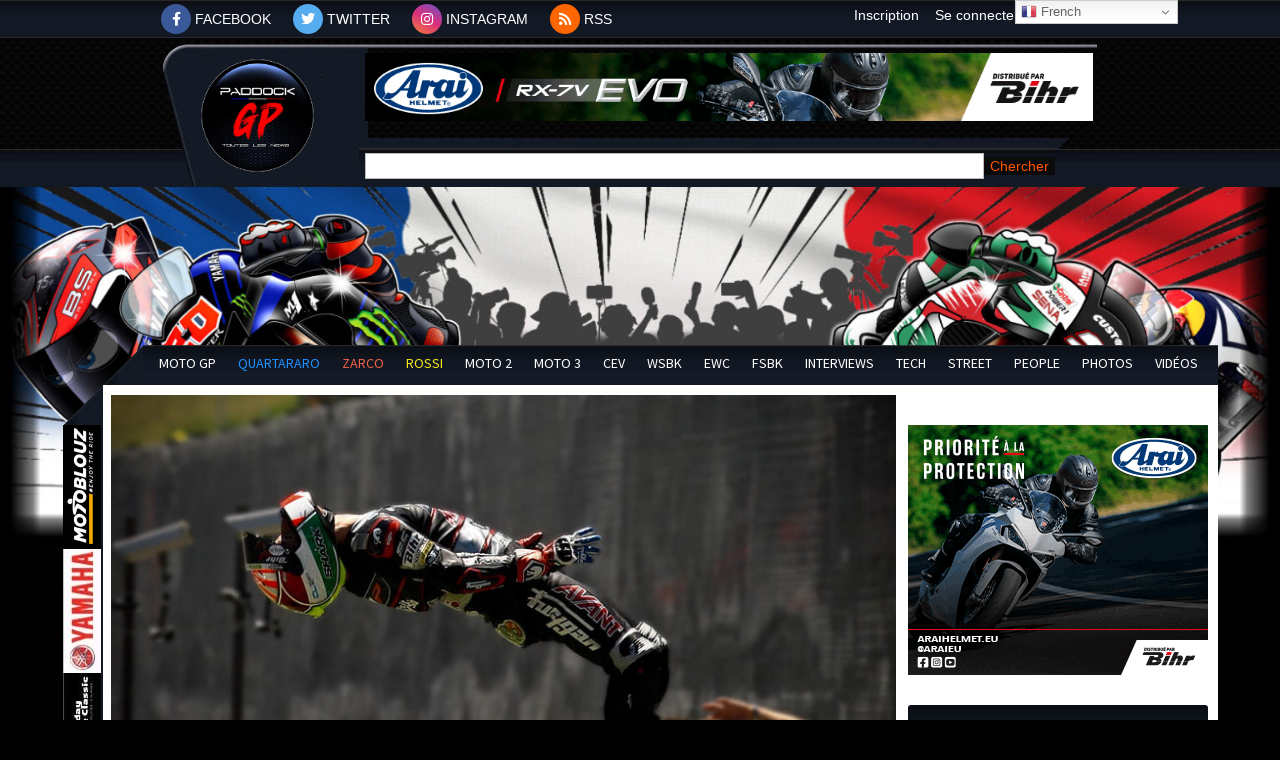

--- FILE ---
content_type: text/html; charset=utf-8
request_url: https://www.google.com/recaptcha/api2/aframe
body_size: -88
content:
<!DOCTYPE HTML><html><head><meta http-equiv="content-type" content="text/html; charset=UTF-8"></head><body><script nonce="dnmCCuvRzsKokf1GmRi-rw">/** Anti-fraud and anti-abuse applications only. See google.com/recaptcha */ try{var clients={'sodar':'https://pagead2.googlesyndication.com/pagead/sodar?'};window.addEventListener("message",function(a){try{if(a.source===window.parent){var b=JSON.parse(a.data);var c=clients[b['id']];if(c){var d=document.createElement('img');d.src=c+b['params']+'&rc='+(localStorage.getItem("rc::a")?sessionStorage.getItem("rc::b"):"");window.document.body.appendChild(d);sessionStorage.setItem("rc::e",parseInt(sessionStorage.getItem("rc::e")||0)+1);localStorage.setItem("rc::h",'1763226728266');}}}catch(b){}});window.parent.postMessage("_grecaptcha_ready", "*");}catch(b){}</script></body></html>

--- FILE ---
content_type: text/css
request_url: https://www.paddock-gp.com/wp-content/themes/paddock-gp2022/css/default.css?ver=1.2.35
body_size: 4815
content:
/*
 Version:        1.2.35
*/

/* =Paramètres génériques
------------------------------------------------------- */
/*
.et_clickable:hover {
	text-decoration: underline;
}

.pt-cv-wrapper .pagination>li>a {
    color: #48423f;
}
*/

.alert {
	display: none;
}

body {
    background-color: #000 !important;
}

#main-content {
    background-color: black !important;
}

h1, h2, h3 {
    color: black !important;
}

/*
#main-content {
	padding-top: 0px;
	width: 1155px;
	margin-left: auto;
	margin-right: auto;
}

#main-content .container {
	width: 100%;
}

#main-content .et_pb_extra_column_main {
	max-width: 825px;
    width: 825px;
    min-width: 825px;	
}

#main-content .et_pb_extra_column_sidebar {
	max-width: 330px;
    width: 330px;
    min-width: 330px;	
}

#main-content .et_pb_extra_column_main, #main-content .et_pb_extra_column_sidebar {
	margin-top: -200px;
	background: white;
    z-index: 3;
	padding-left: 0px;
	padding-right: 5px;
}

/* =Top menu
------------------------------------------------------- */
#bloc_top-menu, #ligne_top-menu {
	padding: 0px !important; /* !important à vérifier */
}

#bloc_top-menu {
	background-image: url(/img/fond_carbonne.png) !important;
}

#ligne_top-menu a {
    color: white;
}

#ligne_top-menu a:hover {
    color: #FD5403;
}

#bloc_top-menu #top-menu a {
    opacity: 1;
    color: white !important;
}

#bloc_top-menu #top-menu a:hover {
    opacity: 0.7;
    color: white !important;
}

#bloc_top-menu #top-menu {
	background-color: transparent !important;
	width: 960px;
    margin: auto !important; /* !important à vérifier */
	height: 38px;
}

#bloc_top-menu #top-menu li {
    margin-top: 0px !important; /* !important à vérifier */
	line-height: 38px !important; /* !important à vérifier */
}

#bloc_top-menu #menu-hyperlien-social-network {
	width: 960px;
}

#bloc_top-menu .welcome-user, #bloc_top-menu .connexion-menu {
	position: absolute !important;
	right: 0px;
}

#bloc_top-menu .inscription-menu {
	position: absolute !important;
    right: 100px;	
}

#bloc_top-menu .welcome-user .sub-menu {
    top: 35px !important;
    background-color: black !important;
}

#bloc_top-menu #top-menu .sub-menu {
    padding-top: 0px;
    padding-bottom: 0px;
}

#bloc_top-menu #top-menu li li {
    padding-left: 0px;
    padding-right: 0px;
}

#bloc_top-menu .fa, #section-menu-mobile .fa {
	width: 30px;
    height: 30px;
	padding: 8px;
    text-align: center;
    text-decoration: none;
    border-radius: 50%;
}

#bloc_top-menu .fa-facebook, #section-menu-mobile .fa-facebook {
  background: #3B5998;
  color: white;
}

#bloc_top-menu .fa-twitter, #section-menu-mobile .fa-twitter {
    background: #55ACEE;
    color: white;
}

#bloc_top-menu .fa-instagram, #section-menu-mobile .fa-instagram {
	background: linear-gradient(29.61deg, #f38334 0%, #da2e7d 50.39%, #6b54c6 100%);
  	color: white;
}

#bloc_top-menu .fa-rss, #section-menu-mobile .fa-rss {
    background: #ff6600;
    color: white;
}

@media all and (max-width: 980px) {
	#bloc_top-menu {
		display: none;
	}
}

/* =Entête
------------------------------------------------------- */
#bloc_entete {
	padding: 0px !important; /* !important à vérifier */
}

#ligne_entete {
    padding: 15px 0px 20px 40px !important; /* !important à vérifier */
}

#ligne_entete .colonne1 {
	width: 125px !important;
	/*height: 90px !important;*/
	margin-right: 40px !important;
}

#ligne_entete .colonne2 {
	width: 728px !important;
	height: 90px !important;
}

#pub_entete_desktop ul {
    margin-top: 0px !important;
    margin-bottom: 0px !important;
}

#bloc_background {
    background-color: transparent !important;
}

#ligne_background {
    width: 100% !important;
}

@media all and (min-width: 981px) {
	#bloc_entete {
		background-size: initial !important; /* !important à vérifier */
    	background-position: bottom center !important; /* !important à vérifier */
    	background-repeat: repeat-x !important; /* !important à vérifier */
		background-image: url(/img/background_header_top.png)!important;
		height: 149px !important; /* !important à vérifier */
		z-index: -1;
	}
	
    #background_desktop {
        margin-bottom: 0px;
    }
    
	#background_mobile {
		display: none !important; /* !important à vérifier */
	}
    
    #logo {
        background-image: url(/img/logo_2022_fond_transparent-150x150.png);
        height: 115px !important;
        width: 115px;
        margin-top: 5px;
    }
}

@media all and (max-width: 980px) {
	#bloc_entete {
		height: 100px !important; /* !important à vérifier */
    	z-index: 5;
    	background: transparent !important; /* !important à vérifier */
		background-image: none !important;
	}
	
	#ligne_entete {
		background-image: none !important; /* !important à vérifier */
		padding-left: 5px !important;
    	padding-top: 5px !important;
	}
	
	#background_desktop, #pub_entete_desktop, #recherche_desktop  {
		display: none !important; /* !important à vérifier */
	}
	
	#bloc_background #background_mobile {
		margin-top: -100px !important; /* !important à vérifier */
	}
	
	#logo {
    	width: 50px;
        height: 50px;
        background-image: url(/img/logo_2022_fond_transparent-150x150.png);
        margin-top: 5px;
    }

}

/* =Menu catégories
------------------------------------------------------- */
li.MenuCategorie a, .MenuCategorie {
    color: #ffffff !important;
}

li.MenuRossi a, .MenuRossi {
    color: #fae915 !important;
}

li.MenuZarco a, .MenuZarco {
    color: #f26146 !important;
}

li.MenuQuartararo a, .MenuQuartararo {
    color: #1E90FF !important;
}

@media all and (min-width: 1156px) {
	#ligne_menu_categories-mobile {
		display: none;
	}
	
	#ligne_menu_categories-desktop {
    	top: -200px; /* ancienne valeur : -122px */
		min-width: 1155px !important; /* !important à vérifier */
	}
	
    #menu_biseau {
        background-image: url(/img/menu_biseau.png);
        height: 40px;
        width: 40px;
    }
    
	#ligne_menu_categories-desktop .colonne1 {
		width: 40px !important; /* !important à vérifier */
		height: 40px !important; /* !important à vérifier */
		margin: 0px !important; /* !important à vérifier */
	}
	
	#ligne_menu_categories-desktop .colonne2 {
		width: 40px !important; /* !important à vérifier */
		height: 40px !important; /* !important à vérifier */
		margin: 0px !important; /* !important à vérifier */
	}
	
	#ligne_menu_categories-desktop .colonne3 {
		width: 1075px !important;
		height: 40px !important; /* !important à vérifier */
		margin: 0px !important; /* !important à vérifier */
	}
}

@media all and (min-width: 981px) and (max-width: 1155px) {
	#ligne_menu_categories-mobile {
		display: none;
	}
	
	#ligne_menu_categories-desktop {
    	top: -109px;
		min-width: 980px !important; /* !important à vérifier */
        width: 980px;
	}
	
    #menu_biseau {
        background-image: url(/img/menu_biseau.png);
        height: 40px;
        width: 40px;
    }
    
	#ligne_menu_categories-desktop .colonne1 {
		width: 40px !important; /* !important à vérifier */
		height: 40px;
		margin: 0px !important; /* !important à vérifier */
	}
	
	#ligne_menu_categories-desktop .colonne2 {
		width: 40px !important; /* !important à vérifier */
		height: 40px;
		margin: 0px !important; /* !important à vérifier */
	}
	
	#ligne_menu_categories-desktop .colonne3 {
    	width: 900px !important;
		height: 40px;
		margin: 0px !important; /* !important à vérifier */
	}
	
	#menu-menu-principal li {
    	padding-left: 6px !important; /* !important à vérifier */
    	padding-right: 6px !important; /* !important à vérifier */
	}
}

@media all and (max-width: 980px) {
	#ligne_menu_categories-desktop {
		display: none;
	}
	
	#ligne_menu_categories-mobile {
		top: 0px !important; /* !important à vérifier */
        width: 100%  !important; /* !important à vérifier */
	}
}

/* =Menu mobile
------------------------------------------------------- */
#ligne_menu_categories-mobile .colonne2 {
	margin-bottom: 0px !important; /* !important à vérifier */
}

#menu_burger, #menu_user {
    margin-top: 8px !important; /* !important à vérifier */
    height: 24px;
    width: 24px;
}

#menu_burger {
    background-image: url(/img/Menu_burger.png);
	margin-left: 10px !important; /* !important à vérifier */
    margin-right: auto !important; /* !important à vérifier */
}

#menu_user {
    background-image: url(/img/Menu_user.png);
    margin-left: auto !important; /* !important à vérifier */
	margin-right: 10px !important; /* !important à vérifier */
}

/* =Flux MotoGP.com
------------------------------------------------------- */
@media all and (min-width: 1156px) {
	#ligne_flux_motogpcom {
    	top: -200px;
		min-width: 1155px;
		height: 40px;
		padding: 0px !important; /* !important à vérifier */
	}
	
	#ligne_flux_motogpcom .colonne1 {
		width: 40px !important; /* !important à vérifier */
		height: 40px !important; /* !important à vérifier */
		margin: 0px !important; /* !important à vérifier */
	}
	
	#ligne_flux_motogpcom .colonne2 {
		width: 180px !important; /* !important à vérifier */
		height: 40px !important; /* !important à vérifier */
		margin: 0px !important; /* !important à vérifier */
	}
	
	#ligne_flux_motogpcom .colonne3 {
    	width: 935px !important;
		height: 40px !important; /* !important à vérifier */
		margin: 0px !important; /* !important à vérifier */
	}
}

@media all and (min-width: 981px) and (max-width: 1155px) {
	#ligne_flux_motogpcom {
    	top: -109px;
		min-width: 980px !important; /* !important à vérifier */
        width: 980px;
		height: 40px !important; /* !important à vérifier */
		padding: 0px !important; /* !important à vérifier */
	}
	
	#ligne_flux_motogpcom .colonne1 {
		width: 40px !important; /* !important à vérifier */
		height: 40px;
		margin: 0px !important; /* !important à vérifier */
	}
	
	#ligne_flux_motogpcom .colonne2 {
		width: 180px !important; /* !important à vérifier */
		height: 40px;
		margin: 0px !important; /* !important à vérifier */
	}
	
	#ligne_flux_motogpcom .colonne3 {
    	width: 760px !important;
		height: 40px;
		margin: 0px !important; /* !important à vérifier */
	}
}

@media all and (max-width: 980px) {
	#ligne_flux_motogpcom {
		display: none !important; /* !important à vérifier */
	}
}

/* =Barre Partenaires
------------------------------------------------------- */
@media all and (max-width: 980px) {
	#body-section .colonne1, #barre_partenaires {
    	display: none;
	}
}

/* =Global, Post, Category & Result Body section
------------------------------------------------------- */
@media all and (min-width: 1156px) {
/*    #et-main-area #body-container {
        padding-top: 0px !important;
        max-width: 1155px !important;
        width: 1155px;
        top: -240px;
    }*/

        #corps-section {
            width: 1155px;
            margin-left: auto;
            margin-right: auto;
            background-image: url(/img/background_menu_gauche.png);
            background-repeat: repeat-y;
            background-size: 40px 4px;
            background-position: top left;
            z-index: 2;
            top: -120px;
        }

        #corps-section .et_pb_row {
            width: 100%;
            margin-left: 0px;
            margin-right: 0px;
            max-width: 1155px;
        }

        #corps-section .et_pb_column_0_tb_body {
            margin-top: -80px;
            width: 40px;
            margin-right: 0px;
        }

        #corps-section .et_pb_column_1_tb_body {
            width: 785px;
            margin-left: 10px;
            margin-right: 10px;
            margin-top: -110px;
            min-height: 300px;
        }

        #corps-section .et_pb_column_2_tb_body {
            width: 300px;
            padding-top: 0px;
            margin-right: 0px;
            top: -110px;
        }

	#body-section, #results-body-section, #category-body-section, #post-body-section, #global-body-section {
		width: 1155px;
		max-width: 1155px;
		top: -200px !important;
        padding-top: 0px !important; /* !important à vérifier */
        background-size: initial !important; /* !important à vérifier */
        background-position: top left !important; /* !important à vérifier */
        background-repeat: repeat-y !important; /* !important à vérifier */
        background-image: url(/img/background_menu_gauche.png) !important; /* !important à vérifier */
		margin-left: auto!important;
    	margin-right: auto!important;
	z-index: 2!important;
	}
	
	#body-section .et_pb_row, #results-body-section .et_pb_row, #category-body-section .et_pb_row, #post-body-section .et_pb_row, #global-body-section .et_pb_row  {
		width: 100% !important; /* !important à vérifier */
    	max-width: 1155px !important; /* !important à vérifier */
    	margin-left: 0px !important; /* !important à vérifier */
    	margin-right: 0px !important; /* !important à vérifier */
	}
	
	#body-section .et_pb_column_0_tb_body, #results-body-section .et_pb_column_0_tb_body, #category-body-section .et_pb_column_0_tb_body, #post-body-section .et_pb_column_0_tb_body, #global-body-section .et_pb_column_0_tb_body {
		padding-top: 0px !important; /* !important à vérifier */
    	width: 40px !important;
    	margin-right: 0px !important;
	}
	
	#body-section .et_pb_column_1_tb_body, #results-body-section .et_pb_column_1_tb_body, #category-body-section .et_pb_column_1_tb_body, #post-body-section .et_pb_column_1_tb_body, #global-body-section .et_pb_column_1_tb_body {
		width: 785px !important; /* !important à vérifier */
		margin-left: 10px !important;
		margin-right: 10px !important;
        top:  -30px;
	}
	
	#body-section .et_pb_column_2_tb_body, #results-body-section .et_pb_column_2_tb_body, #category-body-section .et_pb_column_2_tb_body, #post-body-section .et_pb_column_2_tb_body, #global-body-section .et_pb_column_2_tb_body {
		width: 300px !important;
		padding-top: 0px !important; /* !important à vérifier */
        margin-right: 0px !important; /* !important à vérifier */
        top: -30px;
	}
}

@media all and (min-width: 981px) and (max-width: 1155px) {
        #corps-section {
            width: 980px;
            margin-left: auto;
            margin-right: auto;
            background-image: url(/img/background_menu_gauche.png);
            background-repeat: repeat-y;
            background-size: 40px 4px;
            background-position: top left;
            z-index: 2;
            top: -120px;
        }

        #corps-section .et_pb_row {
            width: 100%;
            margin-left: 0px;
            margin-right: 0px;
            max-width: 980px;
        }

        #corps-section .et_pb_column_0_tb_body {
            margin-top: -80px;
            width: 40px;
            margin-right: 0px;
        }

        #corps-section .et_pb_column_1_tb_body {
            width: 610px;
            margin-left: 10px;
            margin-right: 10px;
            margin-top: -110px;
        }

        #corps-section .et_pb_column_2_tb_body {
            width: 300px;
            padding-top: 0px;
            margin-right: 0px;
            top: -110px;
        }

	#body-section, #results-body-section, #category-body-section, #post-body-section, #global-body-section {
		width: 980px;
		max-width: 980px;
		top: -109px !important; /* !important à vérifier */
        padding-top: 0px !important; /* !important à vérifier */
        background-size: initial !important; /* !important à vérifier */
        background-position: top left !important; /* !important à vérifier */
        background-repeat: repeat-y !important; /* !important à vérifier */
        background-image: url(/img/background_menu_gauche.png) !important; /* !important à vérifier */
		margin-left: auto!important;
    	margin-right: auto!important;
	}
	
	#body-section .et_pb_row, #results-body-section .et_pb_row, #category-body-section .et_pb_row, #post-body-section .et_pb_row, #global-body-section .et_pb_row {
		width: 100% !important; /* !important à vérifier */
	}
	
	#body-section .et_pb_column_0_tb_body, #results-body-section .et_pb_column_0_tb_body, #category-body-section .et_pb_column_0_tb_body, #post-body-section .et_pb_column_0_tb_body, #global-body-section .et_pb_column_0_tb_body {
		padding-top: 0px !important; /* !important à vérifier */
    	width: 40px !important;
    	margin-right: 0px !important;
	}
	
	#body-section .et_pb_column_1_tb_body, #results-body-section .et_pb_column_1_tb_body, #category-body-section .et_pb_column_1_tb_body, #post-body-section .et_pb_column_1_tb_body, #global-body-section .et_pb_column_1_tb_body {
		width: 610px !important; /* !important à vérifier */
		margin-left: 10px !important;
		margin-right: 10px !important;
	}
	
	#body-section .et_pb_column_2_tb_body, #results-body-section .et_pb_column_2_tb_body, #category-body-section .et_pb_column_2_tb_body, #post-body-section .et_pb_column_2_tb_body, #global-body-section .et_pb_column_2_tb_body {
		width: 300px !important;
		padding-top: 0px !important; /* !important à vérifier */
	}
}

@media all and (max-width: 980px) {
    #corps-section {
        background-image: none;
        margin-top: 0px;
        padding-top: 0px;
        padding-bottom: 0px;
    }

    #corps-section .et_pb_row {
        width: 100%;
    }

    #corps-section .et_pb_column_0_tb_body {
        display: none;
    }

    #corps-section .et_pb_column_1_tb_body {
        margin-top: 5px;
        margin-left: 0px;
        margin-right: 0px;
        width: 100%;
    }

    #corps-section et_pb_column_2_tb_body {

    }
	#body-section, #results-body-section, #category-body-section, #post-body-section, #global-body-section {
		background-image: none !important;
		margin-top: 0px !important; /* !important à vérifier */
    	width: 100% !important; /* !important à vérifier */
	}
	
    #body-section {
        padding-top: 0px !important; /* !important à vérifier */
        padding-bottom: 0px !important; /* !important à vérifier */
    }
    
	#body-section .et_pb_row, #results-body-section .et_pb_row, #category-body-section .et_pb_row, #post-body-section .et_pb_row, #global-body-section .et_pb_row {
		width: 100% !important; /* !important à vérifier */
	}
	
	#body-section .et_pb_column_0_tb_body, #results-body-section .et_pb_column_0_tb_body, #category-body-section .et_pb_column_0_tb_body, #post-body-section .et_pb_column_0_tb_body, #global-body-section .et_pb_column_0_tb_body {
		display: none;
	}
	
	#body-section .et_pb_column_1_tb_body, #results-body-section .et_pb_column_1_tb_body, #category-body-section .et_pb_column_1_tb_body, #post-body-section .et_pb_column_1_tb_body, #global-body-section .et_pb_column_1_tb_body {
		margin-top: 5px !important; /* !important à vérifier */
		margin-left: 0px !important;
		margin-right: 0px !important;
		width: 100% !important; /* !important à vérifier */
	}
	
	#body-section .et_pb_column_2_tb_body, #results-body-section .et_pb_column_2_tb_body, #category-body-section .et_pb_column_2_tb_body, #post-body-section .et_pb_column_2_tb_body, #global-body-section .et_pb_column_2_tb_body {
		margin-top: 5px;
		margin-left: 0px !important;
		margin-right: 0px !important;
		padding-left: 5px;
		padding-right: 5px;
		width: 100% !important;
	}
}

/* =Barre latérale
------------------------------------------------------- */
#barre_laterale {
    margin-bottom: 0px !important;
}

#barre_laterale .widget_block {
    margin-bottom: 5px !important; /* !important à vérifier */
	box-shadow: none !important; /* !important à vérifier */
}

#sidebar-widget-title {
	text-align: center !important; /* !important à vérifier */
    background-image: -webkit-linear-gradient(top,#0a0d12,#131925) !important; /* !important à vérifier */
    font-family: 'Source Sans Pro' !important; /* !important à vérifier */
    padding: 12px 10px !important; /* !important à vérifier */
    font-size: 21px!important;
    color: #FD5403!important;
    border-radius: 3px !important; /* !important à vérifier */
    letter-spacing: normal !important; /* !important à vérifier */
}

#latest-news {
	overflow-y: scroll;
    height: auto;
	padding-left: 5px !important; /* !important à vérifier */
	padding-right: 5px !important; /* !important à vérifier */
	padding-bottom: 5px !important; /* !important à vérifier */
}

#latest-news .pt-cv-colsys {
    margin-left: 0px !important; /* !important à vérifier */
    margin-right: 0px !important; /* !important à vérifier */
}

#latest-news .pt-cv-colsys .pt-cv-content-item {
    padding-left: 0px;
    padding-right: 0px;
}

#latest-news .pt-cv-content-item {
    padding-bottom: 0px !important; /* !important à vérifier */
}

#latest-news .pt-cv-meta-fields {
    margin-bottom: 0px !important; /* !important à vérifier */
}

#latest-news .pt-cv-ifield img {
    margin-right: 5px !important;
    margin-bottom: 0px !important;
}

#latest-news .pt-cv-title {
    padding-bottom: 0px !important; /* !important à vérifier */
    margin-bottom: 0px !important; /* !important à vérifier */
}

#barre_laterale .wp-block-latest-posts__list li {
    border: none;
}

@media all and (max-width: 980px) {
	#barre_laterale .et_pb_widget {
    	width: 100%;
	}
}

/* =Pages Menu catégories - Mobile & Menu utilisateur - Mobile
------------------------------------------------------- */
#mobile-full-section, #ligne-mobile-full {
    padding: 0px !important;
}

#ligne-mobile-full {
    width: 100%;
}

#section-menu-mobile {
	min-height: -webkit-fill-available;
	padding-top: 0px !important;
	padding-bottom: 0px !important;
}

#ligne-pub-menu-mobile {
	height: 120px !important;
	padding-top: 10px !important;
	padding-bottom: 10px !important;
    width: 100% !important;
}

#ligne-search-mobile {
	padding-top: 10px !important;
	padding-bottom: 10px !important;
    width: 90% !important;
}

#ligne-menu-categories-mobile {
	padding-top: 0px !important;
	padding-bottom: 0px !important;
    width: 100% !important;
}

#ligne-menu-reseaux-sociaux-mobile, #ligne-menu-welcome-mobile {
	padding-bottom: 0px !important;
	padding-top: 0px !important;
    width: 100% !important;
}

#ligne-menu-utilisateur-mobile {
	padding-top: 0px !important;
    width: 100% !important;
}

#ligne-menu-categories-mobile #colonne1 {
    width: 33% !important;
	margin: 0px !important;
}

#ligne-menu-reseaux-sociaux-mobile #colonne1 {
	width: 50% !important;
	margin: 0px !important;
}

#ligne-menu-categories-mobile #colonne2 {
    width: 34% !important;
	margin: 0px !important;
}

#ligne-menu-reseaux-sociaux-mobile #colonne2 {
	width: 50% !important;
	margin: 0px !important;
}

#ligne-menu-categories-mobile #colonne3 {
    width: 33% !important;
	margin: 0px !important;
}

#menu-categ-entry {
	font-family: 'Source Sans Pro',Helvetica,Arial,Lucida,sans-serif;
	font-size: 14px;
	color: white;
	text-align: center !important;
	padding-top: calc((100vh - 240px - 60px - 6*24px)/18) !important;
	padding-bottom: calc((100vh - 240px - 60px - 6*24px)/18) !important;
	margin-bottom: 0px !important;
}

#ligne-search-mobile input.et_pb_searchsubmit {
    border-radius: 1px;
}

/* =Home page
------------------------------------------------------- */
#homepage-main-news, #homepage-category-news {
	margin-bottom: 0px !important; /* !important à vérifier */
}

#pub_homepage-under-title, #pub_homepage-under-first-paragraph, #pub_homepage-under-second-paragraph {
	padding-top: 5px !important; /* !important à vérifier */
}

#homepage-main-news .pt-cv-one_others, #homepage-category-news .pt-cv-one_others {
	margin-left: 0px !important; /* !important à vérifier */
	margin-right: 0px !important; /* !important à vérifier */
}

#homepage-main-news .pt-cv-omain .pt-cv-hover-wrapper {
    height: 330px;
}

#homepage-main-news .pt-cv-omain {
    padding: 0px !important; /* !important à vérifier */
	height: 330px;
	background: black !important; /* !important à vérifier */
}

#homepage-main-news .pt-cv-mask {
    padding: 2px 5px 0px 5px !important;
    background: linear-gradient(rgba(0,0,0,.398039), rgba(0,0,0,1)) !important; /* !important à vérifier */
}

#homepage-main-news .pt-cv-omain .pt-cv-title {
	font-size: 18px !important; /* !important à vérifier */
	margin-bottom: 0px !important; /* !important à vérifier */
	padding-bottom: 5px;
}

#homepage-main-news .pt-cv-omain .pt-cv-content {
	line-height: 1em;
	padding-bottom: 5px;
}

#homepage-main-news .pt-cv-oothers .pt-cv-hover-wrapper {
    height: 160px !important;
}

#homepage-main-news .pt-cv-oothers .pt-cv-title {
    font-size: 13px !important; /* !important à vérifier */
	margin-bottom: 0px !important; /* !important à vérifier */
	padding-bottom: 5px;
}

#homepage-main-news .pt-cv-oothers:first-child {
    padding-left: 5px !important; /* !important à vérifier */
    padding-right: 0px !important; /* !important à vérifier */
	padding-bottom: 10px !important; /* !important à vérifier */
}

#homepage-main-news .pt-cv-oothers:last-child {
	padding-left: 5px !important;
	padding-right: 0px !important;
	padding-bottom: 0px !important; /* !important à vérifier */
}

#homepage-category-title {
    padding-top: 0px !important;
    padding-bottom: 0px !important;
    padding-left: 10px !important;
    padding-right: 10px !important;
    margin-bottom: 5px !important;
}

#homepage-category-title .et_pb_column {
    width: 50% !important;
}

#homepage-category-title .et_pb_column p:hover {
    text-decoration: underline;
}

#homepage-category-title .et_pb_column a {
    font-weight: 600 !important;
}

#homepage-category-title .et_pb_column_single {
    padding-top: 10px !important;
    margin-right: 0px !important;
}

#homepage-category-news .pt-cv-omain {
	padding-left: 0px !important; /* !important à vérifier */
	padding-right: 0px !important; /* !important à vérifier */
	padding-bottom: 5px !important; /* !important à vérifier */
}

#homepage-category-news .pt-cv-omain .pt-cv-title {
	margin-bottom: 0px !important; /* !important à vérifier */
	padding-bottom: 0px;
	padding-left: 5px;
}

#homepage-category-news .pt-cv-omain .pt-cv-title a {
	font-size: 16px !important;
	line-height: 0.6 !important;
}

#homepage-category-news .pt-cv-omain .pt-cv-content {
	text-align: justify;
	padding-left: 5px;
	padding-right: 5px;
	line-height: 1.3 !important;
}

#homepage-category-news .pt-cv-timeline .pt-cv-content {
    margin-bottom: 0px !important; /* !important à vérifier */
}

#homepage-category-news .pt-cv-timeline .tl-item {
    margin-bottom: 20px !important;
}

#homepage-category-news .pt-cv-omain .pt-cv-meta-fields {
	margin-bottom: 0px !important; /* !important à vérifier */
	padding-left: 5px !important; /* !important à vérifier */
}

#homepage-category-news .pt-cv-timeline .pt-cv-meta-fields {
	margin-bottom: 0px !important; /* !important à vérifier */
}

#homepage-category-news .pt-cv-oothers {
	padding-left: 2px !important; /* !important à vérifier */
	padding-right: 2px !important; /* !important à vérifier */
	padding-bottom: 0px !important; /* !important à vérifier */
}

#homepage-category-news .pt-cv-oothers .pt-cv-ifield a {
	margin-right: 5px !important; /* !important à vérifier */
}

#homepage-category-news .pt-cv-oothers .pt-cv-title,
#homepage-category-news .pt-cv-timeline .pt-cv-title {
	margin-bottom: 0px !important; /* !important à vérifier */
	padding-bottom: 0px !important; /* !important à vérifier */
}

#homepage-category-news .pt-cv-oothers .pt-cv-title a {
	font-size: 16px !important;
    line-height: 1em !important;
}

@media all and (min-width: 981px) and (max-width: 1155px) {
	#homepage-main-news .pt-cv-omain .pt-cv-hover-wrapper {
    	height: 275px !important;
	}

	#homepage-main-news .pt-cv-omain {
		height: 275px !important;
	}
	
	#homepage-main-news .pt-cv-omain .pt-cv-title a {
		font-size: 15px !important;
	}
	
	#homepage-main-news .pt-cv-omain .pt-cv-content {
    	font-size: 13px !important;
	}
	
	#homepage-main-news .pt-cv-oothers .pt-cv-title {
		font-size: 12px !important;
	}
	
	#homepage-category-news .pt-cv-omain img {
		width: 372px !important;
	}
	
	#homepage-category-news .pt-cv-omain .pt-cv-title a {
		font-size: 16px !important;
		line-height: 0.6 !important;
	}
	
	#homepage-category-news .pt-cv-omain .pt-cv-content {
		font-size: 13px !important;
	}
	
    #homepage-main-news .pt-cv-oothers .pt-cv-hover-wrapper {
        height: 132px !important;
    }

	#homepage-category-news .pt-cv-oothers img {
		width: 372px !important;
	}
	
	#homepage-category-news .pt-cv-oothers .pt-cv-title {
		line-height: 0.7 !important;
	}
	
	#homepage-category-news .pt-cv-oothers .pt-cv-title a {
		font-size: 14px !important;
        line-height: 1em !important;
	}
	
	#homepage-category-news .pt-cv-oothers a.pt-cv-href-thumbnail {
		width: 130px !important;
		height: 88px !important;
	}
}

@media all and (max-width: 980px) {
	#homepage-main-news .pt-cv-omain {
		height: 300px;
	}
	
	#homepage-main-news .pt-cv-omain .pt-cv-hover-wrapper {
    	height: 300px;
	}
	
	#homepage-category-title .et_pb_column {
    	width: 100% !important;
	}
	
	#homepage-main-news .pt-cv-ocol:last-child {
    	display: none;
	}
	
	#homepage-category-title .et_pb_column.et-last-child {
    	display: none;
	}
}

/* =Category page
------------------------------------------------------- */
#category-main-news {
    margin-bottom: 0px !important;
}

#category-main-news img {
    width: 100% !important; /* !important à vérifier */
	margin-bottom: 0px !important;
}

#category-main-news .pt-cv-content-item, #category-other-news .pt-cv-content-item {
	padding-bottom:	0px !important; /* !important à vérifier */
}

#category-main-news .pt-cv-title {
    margin-top: -70px !important;
    margin-bottom: 0px !important;
    padding-top: 5px !important; /* !important à vérifier */
    font-size: 20px !important; /* !important à vérifier */
    font-weight: normal !important; /* !important à vérifier */
}

#category-main-news .pt-cv-title, #category-main-news .pt-cv-content {
	padding-left: 15px !important; /* !important à vérifier */
    padding-right: 15px !important; /* !important à vérifier */
	padding-bottom: 5px !important; /* !important à vérifier */
	background-color: rgba(0,0,0,.698039) !important; /* !important à vérifier */
    transform: matrix3d(1,0,0,0,0,1,0,0,0,0,1,0,0,0,0,1) !important; /* !important à vérifier */
}

#category-main-news .pt-cv-title {
	background: linear-gradient(rgba(0,0,0,.398039),rgba(0,0,0,.9)) !important; /* !important à vérifier */
    transform: matrix3d(1,0,0,0,0,1,0,0,0,0,1,0,0,0,0,1) !important; /* !important à vérifier */
}

#category-main-news .pt-cv-content {
	background: linear-gradient(rgba(0,0,0,.9),rgba(0,0,0,1)) !important; /* !important à vérifier */
    transform: matrix3d(1,0,0,0,0,1,0,0,0,0,1,0,0,0,0,1) !important; /* !important à vérifier */
}

#category-main-news .pt-cv-title a {
    color: white !important; /* !important à vérifier */
	line-height: 1.2em !important; /* !important à vérifier */
}

#category-main-news .pt-cv-content {
    color: white !important; /* !important à vérifier */
	line-height: 1.2em !important; /* !important à vérifier */
	font-size: 16px;
}

#category-other-news .pt-cv-ifield, #category-other-news .pt-cv-meta-fields span, #category-other-news .pt-cv-meta-fields time {
    color: black !important; /* !important à vérifier */
}

#category-other-news img {
    width: 220px !important; /* !important à vérifier */
	margin-right: 10px !important;
}

#category-other-news .pt-cv-title, #category-other-news .pt-cv-meta-fields {
    margin-bottom: 0px !important; /* !important à vérifier */
    padding-bottom: 0px !important; /* !important à vérifier */
}

#category-other-news .pt-cv-content {
	line-height: 1.1em;
	text-align: justify !important; /* !important à vérifier */
}

@media all and (min-width: 981px) and (max-width: 1155px) {
	#category-other-news .pt-cv-content {
    	font-size: 15px;
	}	
}

@media all and (max-width: 980px) {
	#category-main-news .pt-cv-title {
    	padding-left: 5px !important; /* !important à vérifier */
    	padding-right: 5px !important; /* !important à vérifier */
    	padding-bottom: 0px !important; /* !important à vérifier */
    	font-size: 16px !important; /* !important à vérifier */
	}
	
	#category-main-news .pt-cv-content {
    	padding-left: 5px !important; /* !important à vérifier */
    	padding-right: 5px !important; /* !important à vérifier */
    	font-size: 14px;
	}
	
	#category-main-news .pt-cv-view, #category-other-news .pt-cv-view {
		margin-left: 0px !important; /* !important à vérifier */
		margin-right: 0px !important; /* !important à vérifier */
	}
	
	#category-main-news .pt-cv-content-item, #category-other-news .pt-cv-content-item{
		padding-left: 0px !important; /* !important à vérifier */
		padding-right: 0px !important; /* !important à vérifier */
	}
	
	#category-other-news .pt-cv-ifield img {
    	width: 100% !important; /* !important à vérifier */
		margin-right: 0px !important;
        border-radius: 0px !important;
	}
	
	#category-other-news .pt-cv-title {
    	padding-left: 5px !important; /* !important à vérifier */
    	padding-right: 5px !important; /* !important à vérifier */
        padding-top: 5px !important; /* !important à vérifier */
	}
	
	#category-other-news .pt-cv-title a {
    	font-size: 18px !important;
		line-height: 1.1em !important;
	}
	
	#category-other-news .pt-cv-meta-fields {
    	padding-left: 5px !important; /* !important à vérifier */
    	padding-right: 5px !important; /* !important à vérifier */
	}
	
	#category-other-news .pt-cv-content {
    	padding-left: 5px !important; /* !important à vérifier */
    	padding-right: 5px !important; /* !important à vérifier */
		font-size: 14px !important; /* !important à vérifier */
		line-height: 1.2em !important; /* !important à vérifier */
	}
}

/* =Interviews, photos, techniques page
------------------------------------------------------- */
#category-grid-filter .cvp-live-filter {
	background: #eee !important; /* !important à vérifier */
	border-radius: 3px !important; /* !important à vérifier */
	padding-right: 10px !important; /* !important à vérifier */
	border-style: solid !important; /* !important à vérifier */
    border-width: 1px !important; /* !important à vérifier */
    border-color: #aaa !important; /* !important à vérifier */
    color: black !important; /* !important à vérifier */
	margin-bottom: 0px !important; /* !important à vérifier */
}

#category-grid-filter .cvp-live-filter select {
	background: transparent;
    border: 0px;
    padding: 10px 12px;
}

#category-grid-filter .pt-cv-grid {
	margin-top: 15px !important; /* !important à vérifier */
	margin-left: -5px !important; /* !important à vérifier */
    margin-right: -5px !important; /* !important à vérifier */
}

#category-grid-filter .pt-cv-grid .pt-cv-content-item {
    padding-right: 5px !important; /* !important à vérifier */
    padding-left: 5px !important; /* !important à vérifier */
    padding-bottom: 5px !important; /* !important à vérifier */
}

#category-grid-filter .pt-cv-grid .pt-cv-content-item .pt-cv-title {
    padding-left: 5px;
    padding-right: 5px;
    padding-top: 5px;
}

#category-grid-filter .pt-cv-ifield a {
	margin-bottom: 0px !important; /* !important à vérifier */
    color: #48423F !important; /* !important à vérifier */
    font-size: 18px !important; /* !important à vérifier */
}

@media all and (max-width: 980px) {
	
	#category-grid-filter .cvp-dropdown {
		margin-left: 10px !important; /* !important à vérifier */
		margin-bottom: 10px !important; /* !important à vérifier */
		width: 250px;
	}
	
	#category-grid-filter .cvp-dropdown select {
		width: 235px;	
	}
	
	#category-grid-filter .pt-cv-view {
		margin-top: 5px !important; /* !important à vérifier */
		margin-left: 0px !important; /* !important à vérifier */
		margin-right: 0px !important; /* !important à vérifier */
	}
	
	#category-grid-filter .pt-cv-content-item {
		padding-left: 0px !important;
		padding-right: 0px !important;
	}
	
	#category-grid-filter .pt-cv-title {
		padding-left: 5px !important; /* !important à vérifier */
		padding-right: 5px !important; /* !important à vérifier */
	}
}

/* =Post page
------------------------------------------------------- */
#post-body-section .author a {
    pointer-events: none!important;
}

#post-body-content {
	margin: 0px !important; /* !important à vérifier */
	padding: 0px 10px !important; /* !important à vérifier */
}

#post-body-content a {
	color: #fd5403 !important; /* !important à vérifier */
}

#post-body-fblike {
	margin-top: 10px !important; /* !important à vérifier */
}

#ligne-post-navigation {
    background-color: black !important; /* !important à vérifier */
	border-radius: 3px !important; /* !important à vérifier */
    margin: 15px 0px 0px 0px !important; /* !important à vérifier */
	padding: 8px 10px !important; /* !important à vérifier */
}

#ligne-post-navigation #colonne1, #ligne-post-navigation #colonne3 {
	width: 40% !important;
	margin: 0px !important; /* !important à vérifier */
}

#ligne-post-navigation #colonne2 {
	width: 20% !important;
	margin: 0px !important; /* !important à vérifier */
}

#ligne-post-navigation #colonne2 img {
	height: 24px !important; /* !important à vérifier */
}

#ligne-post-navigation span:hover {
	text-decoration: none;
	color: #fd5403 !important; /* !important à vérifier */
}

#ligne-post-navigation .nav-label {
    color: white !important; /* !important à vérifier */
    font-family: 'Source Sans Pro', sans-serif;
    font-size: 18px;
    font-weight: 600;
	vertical-align: top !important; /* !important à vérifier */
	padding: 0px 5px !important; /* !important à vérifier */
}

#ligne-post-navigation .meta-nav {
    display: none !important; /* !important à vérifier */
}

#ligne-post-navigation .nav-previous {
	float: right !important; /* !important à vérifier */
}

#ligne-post-navigation .nav-next {
	float: left !important; /* !important à vérifier */
}

#ligne-post-navigation .nav-previous a:after {
	color: #fd5403;
	font-family: "Font Awesome 5 Free";
    font-size: 23px;
    font-weight: 600;
	vertical-align: middle;
	content: ' \f0da\f0da\f0da';
}

#ligne-post-navigation .nav-next a:before {
	color: #fd5403;
	font-family: "Font Awesome 5 Free";
    font-size: 23px;
    font-weight: 600;
	vertical-align: middle;
	content: '\f0d9\f0d9\f0d9 ';
}

#ligne-post-navigation .meta-nav {
    color: #fd5403 !important; /* !important à vérifier */
    font-size: 15px;
    font-weight: 600;
}

#ligne-post-categories {
    color: #48423f !important; /* !important à vérifier */
    font-size: 16px;
	margin: 10px 0px 0px 0px !important; /* !important à vérifier */
    padding: 0px 10px !important; /* !important à vérifier */
}

#ligne-post-categories p {
    font-size: 16px;
    font-weight: normal;
}

#ligne-post-categories a {
    color: #fd5403 !important; /* !important à vérifier */
    font-size: 16px;
}

#ligne-post-categories a:hover {
    font-weight: bold !important; /* !important à vérifier */
}

#post-pilotes-category, #post-teams-category {
	margin: 0px !important; /* !important à vérifier */
}

#ligne-post-comments {
	padding: 0px !important; /* !important à vérifier */	
}

@media all and (min-width: 1156px) {
    #pub-topofpage {
        display: none;
    }
}

@media all and (min-width: 981px) and (max-width: 1155px) {
	#pub-topofpage {
        display: none;
    }
    
    #post-body-section .et_pb_post_title .entry-title {
    	font-size: 24px;
	}
	
	#post-body-section .et_pb_post_content {
    	font-size: 14px;
	}
}

@media all and (max-width: 980px) {
    
    #pub-topofpage {
        margin-bottom: 5px !important;    
    }
    
	#ligne-post-navigation {
		border-radius: 0px !important; /* !important à vérifier */
	}
	
	#post-body-section .et_pb_post_title .entry-title {
    	font-size: 20px !important; /* !important à vérifier */
    	text-transform: uppercase;
    	line-height: 1.3em;
    	font-weight: 600;
	}
	
	#post-body-section .et_pb_post_content {
    	font-size: 16px !important; /* !important à vérifier */
	}
}

/* =Search results page
------------------------------------------------------- */
#title-search-result {
	margin-bottom: 10px !important; /* !important à vérifier */
}	

#list-search-result img {
    width: 280px !important; /* !important à vérifier */
    height: 186px !important; /* !important à vérifier */
    margin-right: 10px !important;
}

#list-search-result .pt-cv-title {
	padding-left: 5px !important; /* !important à vérifier */
    padding-right: 5px !important; /* !important à vérifier */
	padding-bottom: 0px !important; /* !important à vérifier */
	margin-bottom: 0px !important; /* !important à vérifier */
	font-size: 18px !important; /* !important à vérifier */
}

#list-search-result .pt-cv-meta-fields * {
	color: black !important; /* !important à vérifier */
	font-size: 14px;
}

#list-search-result .pt-cv-meta-fields {
	padding-bottom: 0px !important; /* !important à vérifier */
	margin-bottom: 0px !important; /* !important à vérifier */
}

#list-search-result .pt-cv-content {
	line-height: 1.4em;
	color: black !important; /* !important à vérifier */
	font-size: 14px;
}

@media all and (min-width: 981px) and (max-width: 1155px) { 
	#list-search-result img {
    	width: 220px;
    	height: 146px;
	}
}

@media all and (max-width: 980px) {
	#title-search-result {
    	padding-left: 5px !important; /* !important à vérifier */
    	padding-right: 5px !important; /* !important à vérifier */
	}
	
	#list-search-result .pt-cv-view {
		margin-left: 0px !important; /* !important à vérifier */
		margin-right: 0px !important; /* !important à vérifier */
	}
	
	#list-search-result img {
    	width: 480px !important; /* !important à vérifier */
		height: auto !important; /* !important à vérifier */
    }
	
	#list-search-result .pt-cv-title {
		font-size: 16px !important; /* !important à vérifier */
	}
	
	#list-search-result .pt-cv-meta-fields {
		padding-left: 5px !important; /* !important à vérifier */
    	padding-right: 5px !important; /* !important à vérifier */
	}
	
	#list-search-result .pt-cv-meta-fields * {
		font-size: 13px;
	}
	
	#list-search-result .pt-cv-content {
		padding-left: 5px !important; /* !important à vérifier */
    	padding-right: 5px !important; /* !important à vérifier */
	}
	
	#list-search-result .pt-cv-content-item {
		padding-left: 0px !important; /* !important à vérifier */
		padding-right: 0px !important; /* !important à vérifier */
	}
}

/* =Footer
------------------------------------------------------- */
#bloc_footer {
    padding-top: 0px !important; /* !important à vérifier */
    padding-bottom: 0px !important; /* !important à vérifier */
    padding-left: 15px !important; /* !important à vérifier */
    padding-right: 15px  !important; /* !important à vérifier */
    background: #000 !important; /* !important à vérifier */
    color: #fff !important; /* !important à vérifier */
}

#bloc_footer a {
    color: #fff;
}

#bloc_footer a:hover {
    transition: all .4s ease-in-out;
    opacity: 0.7;
}

.titre-footer {
    color: #fd5403 !important; /* !important à vérifier */
    font-size: 22px;
    margin-bottom: 0px !important;
}

.liste-footer {
    font-size: 14px;
    text-transform: uppercase;
}

.liste-footer li {
    margin-bottom: 5px !important;
}


--- FILE ---
content_type: text/css
request_url: https://www.paddock-gp.com/wp-content/themes/paddock-gp2022/css/theme.css?ver=1.1.70
body_size: 537
content:
/*
 Version:        1.1.70
*/

/* =General settings
------------------------------------------------------- */
body {
    color: #48423f !important;
}

article {
    padding-bottom: 0px !important;
}

/* =Body container
------------------------------------------------------- */
#body-container {
    background-color: white;
    z-index: 3;
}
#main-content .container:before {
    content: none;
}
#left-area_main {
    float: left;
    
}
@media all and (min-width: 1156px) {
    #body-container {
        padding-top: 0px !important;
        max-width: 1155px !important;
        width: 1155px;
        top: -120px;  
    }   
    #body-container #content-area {
        background-position: top left;
        background-repeat: repeat-y;
        background-image: url(/img/background_menu_gauche.png);
        background-size: 40px 4px;
    }
    #left-area {
        width: 845px !important;
        margin-top: -80px;
    }

    #left-area_main {
        width: 805px;
        padding-left: 10px;
        padding-right: 10px;
        top: -30px;
        position: relative;
    }

    #left-area_sidebar {
        float: left;
    }

    #sidebar {
        width: 300px !important;
        padding-left: 0px !important;
        margin-top: -110px;
        position: relative;
    }
}

@media all and (min-width: 981px) and (max-width: 1155px) {
    #body-container {
        padding-top: 0px !important;
        max-width: 980px !important;
        width: 980px;
        top: -120px;
    }   
    #body-container #content-area {
        background-position: top left;
        background-repeat: repeat-y;
        background-image: url(/img/background_menu_gauche.png);
        background-size: 40px 4px;
    }
    #left-area {
        width: 670px !important;
	margin-top: -80px;
    }
    #left-area_main {
        width: 630px;
        padding-left: 10px;
        padding-right: 10px;
        margin-top: -30px;
    }
        #left-area_sidebar {
        float: left;
    }
    #sidebar {
        width: 300px !important;
        padding-left: 0px !important;
        margin-top: -110px;
    }
}

@media all and (max-width: 980px) {
    #body-container {
        width: 100%;
        padding-top: 10px !important;
    }
    #left-area_main {
        width: 100%;
    }
    #left-area_sidebar {
        display: none;
    }
    #sidebar .et_pb_widget {
        float: left;
    }
}

/* =Post style
------------------------------------------------------- */
.et_pb_post .et_post_meta_wrapper, .et_pb_post .entry-content {
    padding-left: 10px;
    padding-right: 10px;
    padding-top: 0px;
}

.et_pb_post .et_post_meta_wrapper .entry-title {
    font-family: 'Source Sans Pro',Helvetica,Arial,Lucida,sans-serif;
    font-size: 30px;
    text-align: left;
}

#post-facebook-like {
    padding-bottom: 30px;
}

#navigation {
    font-family: 'Source Sans Pro', sans-serif !important;
    margin-top: 10px;
    margin-bottom: 10px;
    font-size: 18px !important;
    font-weight: 600;
    text-align: center;
    line-height: 25px;
    padding: 8px 10px;
    background-image: -moz-linear-gradient(top, #0a0d12, #131925);
    background-image: -webkit-linear-gradient(top, #0a0d12, #131925);
    background-image: -o-linear-gradient(top, #0a0d12, #131925);
    display: flex; 
    border-radius: 3px;
}

.nav_post_left {
    display: table-cell;
    text-align: left;
    width: 50%;
}

.nav_post_right {
    display: table-cell;
    text-align: right;
    width: 50%;
}

#navigation a {
    color: white;
    vertical-align: middle;
    padding-left: 5px;
    padding-right: 5px;
}

#back-home a {
    color: #FD5403 !important;
}

#back-home img {
    height: 24px !important;
}

#navigation a:hover {
    text-decoration: none;
    color: #FD5403;
    font-weight: bold;
}

i.fa.fa-caret-left, i.fa.fa-caret-right {
    font-size: 23px;
    color: #FD5403;
    vertical-align: middle;
}

#categories a:hover {
    font-weight: bold;
}

@media all and (max-width: 980px) {
    #feed-motogp .pt-cv-view, #feed-moto2\&3 .pt-cv-view {
        margin-left: 0px !important;
        margin-right: 0px !important;
    }
}

/* =Footer
------------------------------------------------------- */
#footer-widgets {
    padding-top: 0px;
}

#main-footer .fwidget {
    width: 25%;
}

#main-footer .footer-widget h2 {
    color: #fd5403 !important;
    font-size: 22px;
    margin-bottom: 0px !important;
}
